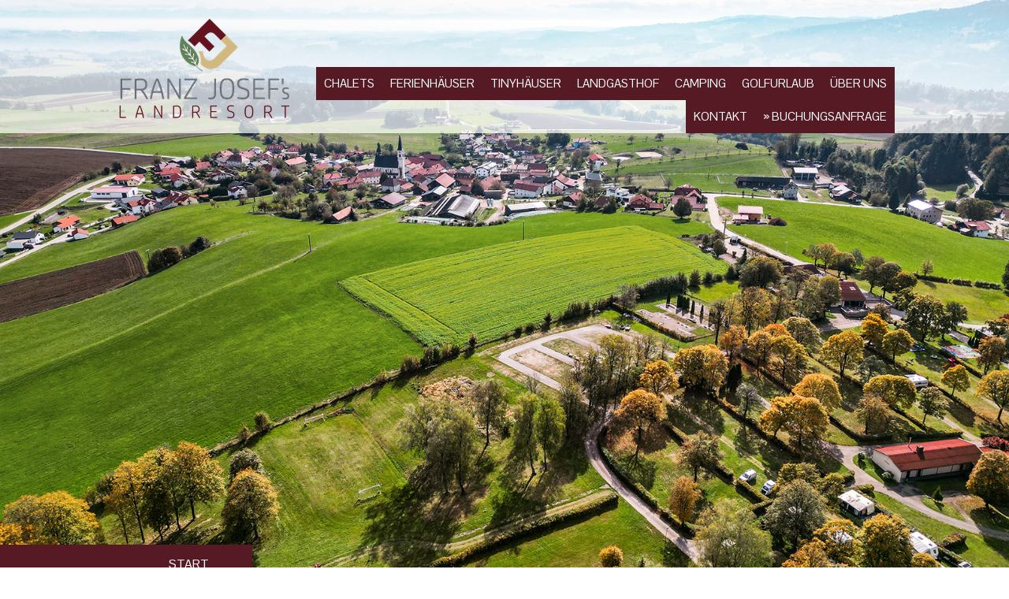

--- FILE ---
content_type: text/html; charset=UTF-8
request_url: https://www.franz-josefs.de/news/camping-news/
body_size: 13552
content:
<!DOCTYPE html>
<html lang="de-DE"><head>
    <meta charset="utf-8"/>
    <link rel="dns-prefetch preconnect" href="https://u.jimcdn.com/" crossorigin="anonymous"/>
<link rel="dns-prefetch preconnect" href="https://assets.jimstatic.com/" crossorigin="anonymous"/>
<link rel="dns-prefetch preconnect" href="https://image.jimcdn.com" crossorigin="anonymous"/>
<link rel="dns-prefetch preconnect" href="https://fonts.jimstatic.com" crossorigin="anonymous"/>
<meta name="viewport" content="width=device-width, initial-scale=1"/>
<meta http-equiv="X-UA-Compatible" content="IE=edge"/>
<meta name="description" content="Was tut sich auf unserem Camingplatz?"/>
<meta name="robots" content="index, follow, archive"/>
<meta property="st:section" content="Was tut sich auf unserem Camingplatz?"/>
<meta name="generator" content="Jimdo Creator"/>
<meta name="twitter:title" content="Camping-News"/>
<meta name="twitter:description" content="Was tut sich auf unserem Camingplatz?"/>
<meta name="twitter:card" content="summary_large_image"/>
<meta property="og:url" content="https://www.franz-josefs.de/news/camping-news/"/>
<meta property="og:title" content="Camping-News"/>
<meta property="og:description" content="Was tut sich auf unserem Camingplatz?"/>
<meta property="og:type" content="website"/>
<meta property="og:locale" content="de_DE"/>
<meta property="og:site_name" content="Franz-Josef's Landresort"/>
<meta name="twitter:image" content="https://image.jimcdn.com/app/cms/image/transf/dimension=4000x3000:format=jpg/path/s0fc9b29c51b17738/image/ie6760f57c2e1516d/version/1651422036/we-are-open.jpg"/>
<meta property="og:image" content="https://image.jimcdn.com/app/cms/image/transf/dimension=4000x3000:format=jpg/path/s0fc9b29c51b17738/image/ie6760f57c2e1516d/version/1651422036/we-are-open.jpg"/>
<meta property="og:image:width" content="2000"/>
<meta property="og:image:height" content="1334"/>
<meta property="og:image:secure_url" content="https://image.jimcdn.com/app/cms/image/transf/dimension=4000x3000:format=jpg/path/s0fc9b29c51b17738/image/ie6760f57c2e1516d/version/1651422036/we-are-open.jpg"/><title>Camping-News - Franz-Josef's Landresort</title>
<link rel="shortcut icon" href="https://u.jimcdn.com/cms/o/s0fc9b29c51b17738/img/favicon.ico?t=1623691398"/>
    <link rel="alternate" type="application/rss+xml" title="Blog" href="https://www.franz-josefs.de/rss/blog"/>    
<link rel="canonical" href="https://www.franz-josefs.de/news/camping-news/"/>

        <script src="https://assets.jimstatic.com/ckies.js.7c38a5f4f8d944ade39b.js"></script>

        <script src="https://assets.jimstatic.com/cookieControl.js.b05bf5f4339fa83b8e79.js"></script>
    <script>window.CookieControlSet.setToNormal();</script>

    <style>html,body{margin:0}.hidden{display:none}.n{padding:5px}#cc-website-title a {text-decoration: none}.cc-m-image-align-1{text-align:left}.cc-m-image-align-2{text-align:right}.cc-m-image-align-3{text-align:center}</style>

        <link href="https://u.jimcdn.com/cms/o/s0fc9b29c51b17738/layout/dm_08b860e4c1df39893f7e18a4179f6a52/css/layout.css?t=1743164885" rel="stylesheet" type="text/css" id="jimdo_layout_css"/>
<script>     /* <![CDATA[ */     /*!  loadCss [c]2014 @scottjehl, Filament Group, Inc.  Licensed MIT */     window.loadCSS = window.loadCss = function(e,n,t){var r,l=window.document,a=l.createElement("link");if(n)r=n;else{var i=(l.body||l.getElementsByTagName("head")[0]).childNodes;r=i[i.length-1]}var o=l.styleSheets;a.rel="stylesheet",a.href=e,a.media="only x",r.parentNode.insertBefore(a,n?r:r.nextSibling);var d=function(e){for(var n=a.href,t=o.length;t--;)if(o[t].href===n)return e.call(a);setTimeout(function(){d(e)})};return a.onloadcssdefined=d,d(function(){a.media=t||"all"}),a};     window.onloadCSS = function(n,o){n.onload=function(){n.onload=null,o&&o.call(n)},"isApplicationInstalled"in navigator&&"onloadcssdefined"in n&&n.onloadcssdefined(o)}     /* ]]> */ </script>     <script>
// <![CDATA[
onloadCSS(loadCss('https://assets.jimstatic.com/web.css.94de3f8b8fc5f64b610bc35fcd864f2a.css') , function() {
    this.id = 'jimdo_web_css';
});
// ]]>
</script>
<link href="https://assets.jimstatic.com/web.css.94de3f8b8fc5f64b610bc35fcd864f2a.css" rel="preload" as="style"/>
<noscript>
<link href="https://assets.jimstatic.com/web.css.94de3f8b8fc5f64b610bc35fcd864f2a.css" rel="stylesheet"/>
</noscript>
    <script>
    //<![CDATA[
        var jimdoData = {"isTestserver":false,"isLcJimdoCom":false,"isJimdoHelpCenter":false,"isProtectedPage":false,"cstok":"","cacheJsKey":"eb4c932991e4eaf741d3c68fe0b16534c237a641","cacheCssKey":"eb4c932991e4eaf741d3c68fe0b16534c237a641","cdnUrl":"https:\/\/assets.jimstatic.com\/","minUrl":"https:\/\/assets.jimstatic.com\/app\/cdn\/min\/file\/","authUrl":"https:\/\/a.jimdo.com\/","webPath":"https:\/\/www.franz-josefs.de\/","appUrl":"https:\/\/a.jimdo.com\/","cmsLanguage":"de_DE","isFreePackage":false,"mobile":false,"isDevkitTemplateUsed":true,"isTemplateResponsive":true,"websiteId":"s0fc9b29c51b17738","pageId":2850233622,"packageId":2,"shop":{"deliveryTimeTexts":{"1":"1 - 3 Tage Lieferzeit","2":"3 - 5 Tage Lieferzeit","3":"5 - 8 Tage Lieferzeit"},"checkoutButtonText":"Zur Kasse","isReady":false,"currencyFormat":{"pattern":"#,##0.00 \u00a4","convertedPattern":"#,##0.00 $","symbols":{"GROUPING_SEPARATOR":".","DECIMAL_SEPARATOR":",","CURRENCY_SYMBOL":"\u20ac"}},"currencyLocale":"de_DE"},"tr":{"gmap":{"searchNotFound":"Die angegebene Adresse konnte nicht gefunden werden.","routeNotFound":"Die Anfahrtsroute konnte nicht berechnet werden. M\u00f6gliche Gr\u00fcnde: Die Startadresse ist zu ungenau oder zu weit von der Zieladresse entfernt."},"shop":{"checkoutSubmit":{"next":"N\u00e4chster Schritt","wait":"Bitte warten"},"paypalError":"Da ist leider etwas schiefgelaufen. Bitte versuche es erneut!","cartBar":"Zum Warenkorb","maintenance":"Dieser Shop ist vor\u00fcbergehend leider nicht erreichbar. Bitte probieren Sie es sp\u00e4ter noch einmal.","addToCartOverlay":{"productInsertedText":"Der Artikel wurde dem Warenkorb hinzugef\u00fcgt.","continueShoppingText":"Weiter einkaufen","reloadPageText":"neu laden"},"notReadyText":"Dieser Shop ist noch nicht vollst\u00e4ndig eingerichtet.","numLeftText":"Mehr als {:num} Exemplare dieses Artikels sind z.Z. leider nicht verf\u00fcgbar.","oneLeftText":"Es ist leider nur noch ein Exemplar dieses Artikels verf\u00fcgbar."},"common":{"timeout":"Es ist ein Fehler aufgetreten. Die von dir ausgew\u00e4hlte Aktion wurde abgebrochen. Bitte versuche es in ein paar Minuten erneut."},"form":{"badRequest":"Es ist ein Fehler aufgetreten: Die Eingaben konnten leider nicht \u00fcbermittelt werden. Bitte versuche es sp\u00e4ter noch einmal!"}},"jQuery":"jimdoGen002","isJimdoMobileApp":false,"bgConfig":{"id":179920422,"type":"slideshow","options":{"fixed":true,"speed":1},"images":[{"id":10628917722,"url":"https:\/\/image.jimcdn.com\/app\/cms\/image\/transf\/none\/path\/s0fc9b29c51b17738\/backgroundarea\/i5090d068a7d4645d\/version\/1730910642\/image.jpg","altText":"","focalPointX":47.95901048629679053192376159131526947021484375,"focalPointY":39.428569248744423703101347200572490692138671875},{"id":10628917822,"url":"https:\/\/image.jimcdn.com\/app\/cms\/image\/transf\/none\/path\/s0fc9b29c51b17738\/backgroundarea\/iea2164daaa81203f\/version\/1730910430\/image.jpg","altText":""},{"id":10628917922,"url":"https:\/\/image.jimcdn.com\/app\/cms\/image\/transf\/none\/path\/s0fc9b29c51b17738\/backgroundarea\/i0512e5830655e1b7\/version\/1730910430\/image.jpg","altText":""},{"id":10628918022,"url":"https:\/\/image.jimcdn.com\/app\/cms\/image\/transf\/none\/path\/s0fc9b29c51b17738\/backgroundarea\/i7772ccf1161cabf2\/version\/1730910430\/image.jpg","altText":""},{"id":10628918122,"url":"https:\/\/image.jimcdn.com\/app\/cms\/image\/transf\/none\/path\/s0fc9b29c51b17738\/backgroundarea\/ife36aa23c0aaa2ac\/version\/1730910432\/image.jpg","altText":"","focalPointX":55.4456415023395692287522251717746257781982421875,"focalPointY":37.9999978201729931015506736002862453460693359375},{"id":10628918222,"url":"https:\/\/image.jimcdn.com\/app\/cms\/image\/transf\/none\/path\/s0fc9b29c51b17738\/backgroundarea\/i1a2c3033f2dd04da\/version\/1730910606\/image.jpg","altText":"","focalPointX":46.683349609375,"focalPointY":99.2920326975594633722721482627093791961669921875}]},"bgFullscreen":true,"responsiveBreakpointLandscape":767,"responsiveBreakpointPortrait":480,"copyableHeadlineLinks":false,"tocGeneration":false,"googlemapsConsoleKey":false,"loggingForAnalytics":false,"loggingForPredefinedPages":false,"isFacebookPixelIdEnabled":false,"userAccountId":"612a07e3-d29a-49ef-bc74-0bd166f57726"};
    // ]]>
</script>

     <script> (function(window) { 'use strict'; var regBuff = window.__regModuleBuffer = []; var regModuleBuffer = function() { var args = [].slice.call(arguments); regBuff.push(args); }; if (!window.regModule) { window.regModule = regModuleBuffer; } })(window); </script>
    <script src="https://assets.jimstatic.com/web.js.58bdb3da3da85b5697c0.js" async="true"></script>
    <script src="https://assets.jimstatic.com/at.js.62588d64be2115a866ce.js"></script>

<style type="text/css">
/*<![CDATA[*/
/* copyright by jimjim.de / jimdo-handbuch.de */
/* ROME 5 */
/* all size rules */
.j-website-title-content, .jtpl-navigation a:link, .jtpl-navigation a:visited {letter-spacing: 0.0em !important;}
.jtpl-mobile-navigation a:link, .jtpl-mobile-navigation a:visited, .jtpl-navigation a:link, .jtpl-navigation a:visited {letter-spacing: 0.0em !important;}
/* big screen + ipad pro landscape */
@media only screen and (min-width: 1281px)
{
.jtpl-sidebar {padding: 10px 20px!important;}
.jtpl-breadcrumb,.jtpl-content, .jtpl-footer__inner, .jtpl-header__inner, .jtpl-sidebar__inner {max-width: 1280px!important;}
.jqbga-slider--image, .jqbga-web--image {margin-top: 0px!important;}
.jtpl-cart .j-cart {top: 40px!important;}
.jtpl-navigation {padding-right: 0px!important;}
}
/* laptops + small screens */
@media only screen and (max-width: 1280px)
{
.jtpl-cart .j-cart {top: 40px!important;}
}
/* small tablets */
@media only screen and (max-width: 1024px)
{
.j-module .j-website-title-content, .j-module h1, .j-static-page .j-website-title-content {font-size: 0.9em !important;}
.j-module h1 {font-size: 1.5em!important;}
.j-module h2, .j-module h3 {font-size: 1.1em!important;}
.sidebar-options .j-module h1 {font-size: 1.5em!important;}
.sidebar-options .j-module h2, .sidebar-options .j-module h3 {font-size: 1.1em!important;}
.jtpl-cart .j-cart {top: 40px!important;}
.jtpl-logo {padding: 10px 10px 10px 10px!important;}
}
/* mobiles */
@media only screen and (max-width: 767px)
{
.j-module .j-website-title-content, .j-module h1, .j-static-page .j-website-title-content {font-size: 0.9em !important;}
.j-module h1 {font-size: 1.5em!important;}
.j-module h2, .j-module h3 {font-size: 1.1em!important;}
.sidebar-options .j-module h1 {font-size: 1.5em!important;}
.sidebar-options .j-module h2, .sidebar-options .j-module h3 {font-size: 1.1em!important;}
}
/*]]>*/
</style>


<style type="text/css">
/*<![CDATA[*/
/* copyright by jimjim.de / jimdo-handbuch.de */
/* ROME 5.3 */
/* mobiles */
@media only screen and (max-width: 767px)
{
.cc-indexpage .jtpl-header--image {height: 445px!important;}
}
/*]]>*/
</style>


<style type="text/css">
/*<![CDATA[*/
/* copyright by jimjim.de / jimdo-handbuch.de */
.cc-m-all.cc-m-spacing .cc-m-spacer {background-color: gray;
background-image: repeating-linear-gradient(45deg, transparent, transparent 35px, rgba(255,255,255,.5) 35px, rgba(255,255,255,.5) 70px);}
/*]]>*/
</style>


<style type="text/css">
/*<![CDATA[*/
/* copyright by jimjim.de / jimdo-handbuch.de */
div.cc-m-all.cc-m-htmlcode div.cc-m-all-content {overflow: hidden !important; background-color: #0098db!important;
background-image: repeating-linear-gradient(45deg, transparent, transparent 35px, rgba(255,255,255,.5) 35px, rgba(255,255,255,.5) 70px);}
/*]]>*/
</style>


<style type="text/css">
/*<![CDATA[*/
/* Onlinerservierung*/

.Onlinebuchungbutton a {
 
z-index: 300000000000000;
height: 15px;
overflow: hidden;
position: fixed!important;
top: calc(100vh - 700px);
font-weight: bold;
color: #561a24!important;
bottom: 10px;
right: 0px;    
background: #d1b882;
display: block; 
margin-left: calc(50vw - 340px / 2);
margin-right: auto;
margin-bottom: 15px;
padding: 20px;
max-width: 320px;
font-size: 20.5px;
text-align: center;
line-height: 18px;
border-radius: 0px;
box-shadow: 0px 1px 1px 0px rgba(0, 0, 0, 0.4);
text-decoration: none!important;
text-underline: none!important;
transition-property: background-color;
transition-duration: 0.5s; }
   
.Onlinebuchungbutton a:hover {
 
color: #d1b882!important;
background-color: #561a24;
-webkit-transition: all 0.5s;
-moz-transition: all 0.5s;
-o-transition: all 0.5s;
transition: all 0.5s;

}

</script>
/*]]>*/
</style>

    
</head>

<body class="body cc-page j-m-gallery-styles j-m-video-styles j-m-hr-styles j-m-header-styles j-m-text-styles j-m-emotionheader-styles j-m-htmlCode-styles j-m-rss-styles j-m-form-styles j-m-table-styles j-m-textWithImage-styles j-m-downloadDocument-styles j-m-imageSubtitle-styles j-m-flickr-styles j-m-googlemaps-styles j-m-blogSelection-styles j-m-comment-styles-disabled j-m-jimdo-styles j-m-profile-styles j-m-guestbook-styles j-m-promotion-styles j-m-twitter-styles j-m-hgrid-styles j-m-shoppingcart-styles j-m-catalog-styles j-m-product-styles-disabled j-m-facebook-styles j-m-sharebuttons-styles j-m-formnew-styles j-m-callToAction-styles j-m-turbo-styles j-m-spacing-styles j-m-googleplus-styles j-m-dummy-styles j-m-search-styles j-m-booking-styles j-m-socialprofiles-styles j-footer-styles cc-pagemode-default cc-content-parent" id="page-2850233622">

<div id="cc-inner" class="cc-content-parent">

<input type="checkbox" id="jtpl-mobile-navigation__checkbox" class="jtpl-mobile-navigation__checkbox"/><!-- _main.sass --><div class="jtpl-main cc-content-parent">

  <!-- _background-area.sass -->
  <div class="jtpl-background-area" background-area="fullscreen"></div>
  <!-- END _background-area.sass -->

  <!-- _top-bar.sass -->
  <div class="jtpl-top-bar navigation-colors">
    <!-- _navigation.sass -->
    <label for="jtpl-mobile-navigation__checkbox" class="jtpl-mobile-navigation__label navigation-colors--transparency">
      <span class="jtpl-mobile-navigation__borders navigation-colors__menu-icon"></span>
    </label>
    <!-- END _navigation.sass -->

  </div>
  <!-- END _top-bar.sass -->


  <!-- _mobile-navigation.sass -->
  <nav class="jtpl-mobile-navigation navigation-colors navigation-colors--transparency"><div data-container="navigation"><div class="j-nav-variant-nested"><ul class="cc-nav-level-0 j-nav-level-0"><li id="cc-nav-view-2830464722" class="jmd-nav__list-item-0"><a href="/chalets/" data-link-title="Chalets">Chalets</a></li><li id="cc-nav-view-2876707022" class="jmd-nav__list-item-0"><a href="/ferienhäuser/" data-link-title="Ferienhäuser">Ferienhäuser</a></li><li id="cc-nav-view-2831125022" class="jmd-nav__list-item-0"><a href="/tinyhaus/" data-link-title="Tinyhäuser">Tinyhäuser</a></li><li id="cc-nav-view-2876722022" class="jmd-nav__list-item-0"><a href="http://www.landgasthof-lang.de/" data-link-title="Landgasthof" target="_blank" rel="nofollow">Landgasthof</a></li><li id="cc-nav-view-2831138622" class="jmd-nav__list-item-0"><a href="/camping/" data-link-title="Camping">Camping</a></li><li id="cc-nav-view-2878529222" class="jmd-nav__list-item-0"><a href="/golfurlaub/" data-link-title="Golfurlaub">Golfurlaub</a></li><li id="cc-nav-view-2831360822" class="jmd-nav__list-item-0"><a href="/über-uns/" data-link-title="Über uns">Über uns</a></li><li id="cc-nav-view-2830464822" class="jmd-nav__list-item-0"><a href="/kontakt/" data-link-title="Kontakt">Kontakt</a></li><li id="cc-nav-view-2849297422" class="jmd-nav__list-item-0"><a href="/buchungsanfrage/" data-link-title="» Buchungsanfrage">» Buchungsanfrage</a></li></ul></div></div>
  </nav><!-- END _mobile-navigation.sass --><!-- _header.sass --><header class="jtpl-header navigation-colors"><div class="jtpl-header__inner alignment-options navigation-vertical-alignment">
      <div class="jtpl-logo">
        <div id="cc-website-logo" class="cc-single-module-element"><div id="cc-m-16027457622" class="j-module n j-imageSubtitle"><div class="cc-m-image-container"><figure class="cc-imagewrapper cc-m-image-align-1">
<a href="https://www.franz-josefs.de/" target="_self"><img srcset="https://image.jimcdn.com/app/cms/image/transf/dimension=218x10000:format=png/path/s0fc9b29c51b17738/image/i215f41d4cea036da/version/1741967042/image.png 218w, https://image.jimcdn.com/app/cms/image/transf/dimension=320x10000:format=png/path/s0fc9b29c51b17738/image/i215f41d4cea036da/version/1741967042/image.png 320w, https://image.jimcdn.com/app/cms/image/transf/dimension=436x10000:format=png/path/s0fc9b29c51b17738/image/i215f41d4cea036da/version/1741967042/image.png 436w" sizes="(min-width: 218px) 218px, 100vw" id="cc-m-imagesubtitle-image-16027457622" src="https://image.jimcdn.com/app/cms/image/transf/dimension=218x10000:format=png/path/s0fc9b29c51b17738/image/i215f41d4cea036da/version/1741967042/image.png" alt="Franz-Josef's Landresort" class="" data-src-width="739" data-src-height="471" data-src="https://image.jimcdn.com/app/cms/image/transf/dimension=218x10000:format=png/path/s0fc9b29c51b17738/image/i215f41d4cea036da/version/1741967042/image.png" data-image-id="10097926422"/></a>    

</figure>
</div>
<div class="cc-clear"></div>
<script id="cc-m-reg-16027457622">// <![CDATA[

    window.regModule("module_imageSubtitle", {"data":{"imageExists":true,"hyperlink":"","hyperlink_target":"_blank","hyperlinkAsString":"","pinterest":"0","id":16027457622,"widthEqualsContent":"0","resizeWidth":"218","resizeHeight":139},"id":16027457622});
// ]]>
</script></div></div>
      </div>

      <!-- _navigation.sass -->
      <nav class="jtpl-navigation"><div class="jtpl-navigation__inner navigation-alignment" data-dropdown="true" data-main="true">
          <div data-container="navigation"><div class="j-nav-variant-nested"><ul class="cc-nav-level-0 j-nav-level-0"><li id="cc-nav-view-2830464722" class="jmd-nav__list-item-0"><a href="/chalets/" data-link-title="Chalets">Chalets</a></li><li id="cc-nav-view-2876707022" class="jmd-nav__list-item-0"><a href="/ferienhäuser/" data-link-title="Ferienhäuser">Ferienhäuser</a></li><li id="cc-nav-view-2831125022" class="jmd-nav__list-item-0"><a href="/tinyhaus/" data-link-title="Tinyhäuser">Tinyhäuser</a></li><li id="cc-nav-view-2876722022" class="jmd-nav__list-item-0"><a href="http://www.landgasthof-lang.de/" data-link-title="Landgasthof" target="_blank" rel="nofollow">Landgasthof</a></li><li id="cc-nav-view-2831138622" class="jmd-nav__list-item-0"><a href="/camping/" data-link-title="Camping">Camping</a></li><li id="cc-nav-view-2878529222" class="jmd-nav__list-item-0"><a href="/golfurlaub/" data-link-title="Golfurlaub">Golfurlaub</a></li><li id="cc-nav-view-2831360822" class="jmd-nav__list-item-0"><a href="/über-uns/" data-link-title="Über uns">Über uns</a></li><li id="cc-nav-view-2830464822" class="jmd-nav__list-item-0"><a href="/kontakt/" data-link-title="Kontakt">Kontakt</a></li><li id="cc-nav-view-2849297422" class="jmd-nav__list-item-0"><a href="/buchungsanfrage/" data-link-title="» Buchungsanfrage">» Buchungsanfrage</a></li></ul></div></div>
        </div>
      </nav><!-- END _navigation.sass -->
</div>
  </header><div class="jtpl-header--image" background-area="stripe" background-area-default=""></div>

  <!-- END _header.sass -->

  <!-- _section-main.sass -->
  <div class="jtpl-section-main content-options-box cc-content-parent">

    <!-- _breadcrumb.sass -->
    <div class="jtpl-breadcrumb alignment-options">
      <div class="jtpl-breadcrumb__inner flex-background-options">
        <div class="jtpl-breadcrumb__title-navigation-gutter">
          <!-- _section-main.sass -->
          <div class="jtpl-title">
            <div id="cc-website-title" class="cc-single-module-element"><div id="cc-m-16027457522" class="j-module n j-header"><a href="https://www.franz-josefs.de/"><span class="cc-within-single-module-element j-website-title-content" id="cc-m-header-16027457522">Start</span></a></div></div>
          </div>
          <!-- END _section-main.sass -->
          <div class="jtpl-breadcrumb__navigation breadcrumb-options">
            <div data-container="navigation"><div class="j-nav-variant-breadcrumb"><ol/></div></div>
          </div>
        </div>
      </div>
    </div>
    <!-- END _breadcrumb.sass -->

    <div class="jtpl-content alignment-options content-options-inner cc-content-parent">
      <div id="content_area" data-container="content"><div class="j-blog n clearover j-blogarticle"><div id="cc-matrix-"><div id="cc-m-1" class="j-module n j-text "><h1>Camping-News</h1></div><div id="cc-m-1" class="j-module n j-spacing ">
    <div class="cc-m-spacer" style="height: 40px;">
    
</div>

</div></div><div id="cc-matrix-"><div id="cc-m-1" class="j-module n j-hgrid ">    <div class="cc-m-hgrid-column" style="width: 39%;">
        <div id="cc-matrix-1"><div id="cc-m-1" class="j-module n j-imageSubtitle "><figure class="cc-imagewrapper cc-m-image-align-1 cc-m-width-maxed">
<a href="https://www.franz-josefs.de/2022/05/01/we-are-open/"><img srcset="https://image.jimcdn.com/app/cms/image/transf/none/path/s0fc9b29c51b17738/image/ie6760f57c2e1516d/version/1651422036/we-are-open.jpg w, https://image.jimcdn.com/app/cms/image/transf/dimension=4000x3000:format=jpg/path/s0fc9b29c51b17738/image/ie6760f57c2e1516d/version/1651422036/we-are-open.jpg 0w" sizes="(min-width: px) px, 100vw" id="cc-m-imagesubtitle-image-1" src="https://image.jimcdn.com/app/cms/image/transf/none/path/s0fc9b29c51b17738/image/ie6760f57c2e1516d/version/1651422036/we-are-open.jpg" alt="We are open!" class="" data-src-width="2000" data-src-height="1334" data-src="https://image.jimcdn.com/app/cms/image/transf/none/path/s0fc9b29c51b17738/image/ie6760f57c2e1516d/version/1651422036/we-are-open.jpg" data-image-id="10275364522"/></a>    

</figure>

<div class="cc-clear"></div>
<script id="cc-m-reg-1">// <![CDATA[

    window.regModule("module_imageSubtitle", {"data":{"imageExists":true,"hyperlink":"https:\/\/www.franz-josefs.de\/2022\/05\/01\/we-are-open\/","hyperlink_target":"","hyperlinkAsString":"https:\/\/www.franz-josefs.de\/2022\/05\/01\/we-are-open\/","pinterest":"0","id":1,"widthEqualsContent":"1","resizeWidth":2000,"resizeHeight":1334},"id":1});
// ]]>
</script></div></div>    </div>
            <div class="cc-m-hgrid-separator" data-display="cms-only"><div></div></div>
        <div class="cc-m-hgrid-column last" style="width: 59%;">
        <div id="cc-matrix-2"><div id="cc-m-1" class="j-module n j-text "><a class="j-blog-page--tag" href="https://www.franz-josefs.de/news/camping-news/">Camping-News</a> · 21. April 2022</div><div id="cc-m-1" class="j-module n j-text "><div class="j-blog"><div class="j-blog-meta" style="padding-left: 0; padding-right: 0"><a href="https://www.franz-josefs.de/2022/05/01/we-are-open/" title="We are open!"><h2 class="j-blog-headline j-blog-post--headline">We are open!</h2></a></div></div></div><div id="cc-m-1" class="j-module n j-text ">Unser Campingbetrieb hat gestartet ! Wieso Campingurlaub am Franz Josef’s Landresort buchen? Sehr grosszügige Stellplätze (80-120m²) Abgeschiedenheit in der Natur und weg vom Massentourismus Was gibt es dieses Jahr Neues bei uns? Komplett neues Bistro Riesige Sonnenterrasse mit herrlichem Ausblick Sanitäranlagen, die aussen neu renoviert wurden Reserviere jetzt deinen Stellplatz: Per Telefon: +49 160 8248221 (Franz Bauer) oder direkt über uns Formular: » Jetzt buchen</div><div id="cc-m-1" class="j-module n j-text "><p style="text-align: left;"><a href="https://www.franz-josefs.de/2022/05/01/we-are-open/" title="We are open!">Mehr lesen...</a></p></div><div id="cc-m-1" class="j-module n j-spacing ">
    <div class="cc-m-spacer" style="height: 10px;">
    
</div>

</div></div>    </div>
    
<div class="cc-m-hgrid-overlay" data-display="cms-only"></div>

<br class="cc-clear"/>

</div><div id="cc-m-1" class="j-module n j-spacing ">
    <div class="cc-m-spacer" style="height: 40px;">
    
</div>

</div></div></div></div>
    </div>
    <!-- END _section-main.sass -->

  </div>

  <!-- _section-aside.sass -->
  <div class="jtpl-section-aside">

    <aside class="jtpl-sidebar sidebar-options"><div class="jtpl-sidebar__inner alignment-options">
        <div data-container="sidebar"><div id="cc-matrix-4674777022"><div id="cc-m-16030248622" class="j-module n j-spacing ">
    <div class="cc-m-spacer" style="height: 15px;">
    
</div>

</div><div id="cc-m-16030236422" class="j-module n j-hgrid ">    <div class="cc-m-hgrid-column" style="width: 30.79%;">
        <div id="cc-matrix-4675636322"><div id="cc-m-16823351722" class="j-module n j-htmlCode "></div></div>    </div>
            <div class="cc-m-hgrid-separator" data-display="cms-only"><div></div></div>
        <div class="cc-m-hgrid-column" style="width: 10.04%;">
        <div id="cc-matrix-4675636022"><div id="cc-m-16030236522" class="j-module n j-imageSubtitle "><figure class="cc-imagewrapper cc-m-image-align-2">
<a href="https://www.facebook.com/landresort.de" target="_blank"><img srcset="https://image.jimcdn.com/app/cms/image/transf/dimension=33x10000:format=png/path/s0fc9b29c51b17738/image/i4fefb7cf6323a7d7/version/1651853154/image.png 33w, https://image.jimcdn.com/app/cms/image/transf/dimension=66x10000:format=png/path/s0fc9b29c51b17738/image/i4fefb7cf6323a7d7/version/1651853154/image.png 66w" sizes="(min-width: 33px) 33px, 100vw" id="cc-m-imagesubtitle-image-16030236522" src="https://image.jimcdn.com/app/cms/image/transf/dimension=33x10000:format=png/path/s0fc9b29c51b17738/image/i4fefb7cf6323a7d7/version/1651853154/image.png" alt="" class="" data-src-width="405" data-src-height="406" data-src="https://image.jimcdn.com/app/cms/image/transf/dimension=33x10000:format=png/path/s0fc9b29c51b17738/image/i4fefb7cf6323a7d7/version/1651853154/image.png" data-image-id="10099356222"/></a>    

</figure>

<div class="cc-clear"></div>
<script id="cc-m-reg-16030236522">// <![CDATA[

    window.regModule("module_imageSubtitle", {"data":{"imageExists":true,"hyperlink":"https:\/\/www.facebook.com\/landresort.de","hyperlink_target":"_blank","hyperlinkAsString":"https:\/\/www.facebook.com\/landresort.de","pinterest":"0","id":16030236522,"widthEqualsContent":"0","resizeWidth":"33","resizeHeight":34},"id":16030236522});
// ]]>
</script></div></div>    </div>
            <div class="cc-m-hgrid-separator" data-display="cms-only"><div></div></div>
        <div class="cc-m-hgrid-column" style="width: 10.82%;">
        <div id="cc-matrix-4675636222"><div id="cc-m-16030236822" class="j-module n j-imageSubtitle "><figure class="cc-imagewrapper cc-m-image-align-3">
<a href="https://portal.gastfreund.net/franz-josefs-landresort/417646" target="_blank"><img srcset="https://image.jimcdn.com/app/cms/image/transf/dimension=33x10000:format=png/path/s0fc9b29c51b17738/image/i5292ec8c4fd82494/version/1651853175/image.png 33w, https://image.jimcdn.com/app/cms/image/transf/dimension=66x10000:format=png/path/s0fc9b29c51b17738/image/i5292ec8c4fd82494/version/1651853175/image.png 66w" sizes="(min-width: 33px) 33px, 100vw" id="cc-m-imagesubtitle-image-16030236822" src="https://image.jimcdn.com/app/cms/image/transf/dimension=33x10000:format=png/path/s0fc9b29c51b17738/image/i5292ec8c4fd82494/version/1651853175/image.png" alt="" class="" data-src-width="405" data-src-height="406" data-src="https://image.jimcdn.com/app/cms/image/transf/dimension=33x10000:format=png/path/s0fc9b29c51b17738/image/i5292ec8c4fd82494/version/1651853175/image.png" data-image-id="10099356322"/></a>    

</figure>

<div class="cc-clear"></div>
<script id="cc-m-reg-16030236822">// <![CDATA[

    window.regModule("module_imageSubtitle", {"data":{"imageExists":true,"hyperlink":"https:\/\/portal.gastfreund.net\/franz-josefs-landresort\/417646","hyperlink_target":"_blank","hyperlinkAsString":"https:\/\/portal.gastfreund.net\/franz-josefs-landresort\/417646","pinterest":"0","id":16030236822,"widthEqualsContent":"0","resizeWidth":"33","resizeHeight":34},"id":16030236822});
// ]]>
</script></div></div>    </div>
            <div class="cc-m-hgrid-separator" data-display="cms-only"><div></div></div>
        <div class="cc-m-hgrid-column" style="width: 10.04%;">
        <div id="cc-matrix-4675636422"><div id="cc-m-16030237022" class="j-module n j-imageSubtitle "><figure class="cc-imagewrapper cc-m-image-align-1">
<a href="https://www.instagram.com/franz_josefs_landresort/" target="_blank"><img srcset="https://image.jimcdn.com/app/cms/image/transf/dimension=33x10000:format=png/path/s0fc9b29c51b17738/image/i93a1fd7ff3dd623c/version/1651853190/image.png 33w, https://image.jimcdn.com/app/cms/image/transf/dimension=66x10000:format=png/path/s0fc9b29c51b17738/image/i93a1fd7ff3dd623c/version/1651853190/image.png 66w" sizes="(min-width: 33px) 33px, 100vw" id="cc-m-imagesubtitle-image-16030237022" src="https://image.jimcdn.com/app/cms/image/transf/dimension=33x10000:format=png/path/s0fc9b29c51b17738/image/i93a1fd7ff3dd623c/version/1651853190/image.png" alt="" class="" data-src-width="405" data-src-height="406" data-src="https://image.jimcdn.com/app/cms/image/transf/dimension=33x10000:format=png/path/s0fc9b29c51b17738/image/i93a1fd7ff3dd623c/version/1651853190/image.png" data-image-id="10099356422"/></a>    

</figure>

<div class="cc-clear"></div>
<script id="cc-m-reg-16030237022">// <![CDATA[

    window.regModule("module_imageSubtitle", {"data":{"imageExists":true,"hyperlink":"https:\/\/www.instagram.com\/franz_josefs_landresort\/","hyperlink_target":"_blank","hyperlinkAsString":"https:\/\/www.instagram.com\/franz_josefs_landresort\/","pinterest":"0","id":16030237022,"widthEqualsContent":"0","resizeWidth":"33","resizeHeight":34},"id":16030237022});
// ]]>
</script></div></div>    </div>
            <div class="cc-m-hgrid-separator" data-display="cms-only"><div></div></div>
        <div class="cc-m-hgrid-column" style="width: 18.26%;">
        <div id="cc-matrix-4675637622"></div>    </div>
            <div class="cc-m-hgrid-separator" data-display="cms-only"><div></div></div>
        <div class="cc-m-hgrid-column last" style="width: 10.01%;">
        <div id="cc-matrix-4675636122"></div>    </div>
    
<div class="cc-m-hgrid-overlay" data-display="cms-only"></div>

<br class="cc-clear"/>

</div><div id="cc-m-16030237122" class="j-module n j-spacing ">
    <div class="cc-m-spacer" style="height: 20px;">
    
</div>

</div><div id="cc-m-16027456322" class="j-module n j-imageSubtitle "><figure class="cc-imagewrapper cc-m-image-align-3">
<img srcset="https://image.jimcdn.com/app/cms/image/transf/dimension=300x10000:format=png/path/s0fc9b29c51b17738/image/i17681148f65120b6/version/1623695098/image.png 300w, https://image.jimcdn.com/app/cms/image/transf/dimension=320x10000:format=png/path/s0fc9b29c51b17738/image/i17681148f65120b6/version/1623695098/image.png 320w, https://image.jimcdn.com/app/cms/image/transf/dimension=600x10000:format=png/path/s0fc9b29c51b17738/image/i17681148f65120b6/version/1623695098/image.png 600w" sizes="(min-width: 300px) 300px, 100vw" id="cc-m-imagesubtitle-image-16027456322" src="https://image.jimcdn.com/app/cms/image/transf/dimension=300x10000:format=png/path/s0fc9b29c51b17738/image/i17681148f65120b6/version/1623695098/image.png" alt="" class="" data-src-width="3509" data-src-height="2025" data-src="https://image.jimcdn.com/app/cms/image/transf/dimension=300x10000:format=png/path/s0fc9b29c51b17738/image/i17681148f65120b6/version/1623695098/image.png" data-image-id="10097926322"/>    

</figure>

<div class="cc-clear"></div>
<script id="cc-m-reg-16027456322">// <![CDATA[

    window.regModule("module_imageSubtitle", {"data":{"imageExists":true,"hyperlink":"","hyperlink_target":"_blank","hyperlinkAsString":"","pinterest":"0","id":16027456322,"widthEqualsContent":"0","resizeWidth":"300","resizeHeight":174},"id":16027456322});
// ]]>
</script></div><div id="cc-m-16030248822" class="j-module n j-spacing ">
    <div class="cc-m-spacer" style="height: 10px;">
    
</div>

</div><div id="cc-m-16030161222" class="j-module n j-hr ">    <hr/>
</div><div id="cc-m-16027456422" class="j-module n j-spacing ">
    <div class="cc-m-spacer" style="height: 10px;">
    
</div>

</div><div id="cc-m-16027456522" class="j-module n j-hgrid ">    <div class="cc-m-hgrid-column" style="width: 21.06%;">
        <div id="cc-matrix-4674777322"><div id="cc-m-16027456722" class="j-module n j-text "><p style="text-align: center;">
    <strong><span style="font-size: 18px;">FRANZ JOSEF'S LANDRESORT</span></strong>
</p>

<p style="text-align: center;">
    <span style="font-size: 10px;">CHALETS  | </span> <span style="font-size: 10px;">FERIENHÄUSER</span><span style="font-size: 10px;">  | </span> <span style="font-size: 10px;">TINYHÄUSER  |</span> <span style="font-size: 10px;">CAMPING <br/></span>
</p>

<div dir="auto" style="text-align: center;">
    <span style="font-size: 16px;">Mitterweg 11</span>
</div>

<div dir="auto" style="text-align: center;">
    <span style="font-size: 16px;">94107 Untergriesbach</span>
</div>

<div dir="auto" style="text-align: center;">
</div>

<p style="text-align: center;">
    <strong>Rufen Sie uns an:</strong>
</p>

<p style="text-align: center;">
    <span class="d2edcug0 hpfvmrgz qv66sw1b c1et5uql lr9zc1uh a8c37x1j keod5gw0 nxhoafnm aigsh9s9 d3f4x2em fe6kdd0r mau55g9w c8b282yb iv3no6db jq4qci2q a3bd9o3v knj5qynh oo9gr5id hzawbc8m" dir="auto"><span class="d2edcug0 hpfvmrgz qv66sw1b c1et5uql lr9zc1uh jq4qci2q a3bd9o3v knj5qynh oo9gr5id hzawbc8m">+49 (0) 8593 - 28 77 824</span></span><span style="font-size: 8px;"><br/></span>
</p>

<p style="text-align: center;">
     
</p>

<p style="text-align: center;">
    <strong>oder schreiben Sie uns:</strong>
</p>

<p style="text-align: center;">
    <a href="mailto:info@franz-josefs.de" title="info@franz-josefs.de"><span class="d2edcug0 hpfvmrgz qv66sw1b c1et5uql lr9zc1uh a8c37x1j keod5gw0 nxhoafnm aigsh9s9 d3f4x2em fe6kdd0r mau55g9w c8b282yb iv3no6db jq4qci2q a3bd9o3v knj5qynh oo9gr5id hzawbc8m" dir="auto"><span class="d2edcug0 hpfvmrgz qv66sw1b c1et5uql lr9zc1uh jq4qci2q a3bd9o3v knj5qynh oo9gr5id hzawbc8m">info@franz-josefs.de</span></span></a>
</p></div></div>    </div>
            <div class="cc-m-hgrid-separator" data-display="cms-only"><div></div></div>
        <div class="cc-m-hgrid-column" style="width: 10.03%;">
        <div id="cc-matrix-4675624622"></div>    </div>
            <div class="cc-m-hgrid-separator" data-display="cms-only"><div></div></div>
        <div class="cc-m-hgrid-column" style="width: 14.1%;">
        <div id="cc-matrix-4674777422"><div id="cc-m-16027457022" class="j-module n j-text "><p style="text-align: center;">
    <a href="/chalets/" title="Chalets">CHALETS</a>
</p>

<p style="text-align: center;">
    <a href="/ferienhäuser/" title="Ferienhäuser">FERIENHÄUSER</a>
</p>

<p style="text-align: center;">
    <a href="/tinyhaus/" title="Tinys">TINYH</a>ÄUSER
</p>

<p style="text-align: center;">
    <a href="https://landgasthof-lang.de/" target="_blank" title="https://landgasthof-lang.de/">LANDGASTHOF</a>
</p>

<p style="text-align: center;">
    <a href="/camping/" title="Camping">CAMPING</a>
</p></div><div id="cc-m-16030194622" class="j-module n j-hr ">    <hr/>
</div><div id="cc-m-16030198322" class="j-module n j-text "><div dir="auto" style="text-align: center;">
    <a href="/kontakt/" title="Kontakt"><span style="font-size: 16px;">ÖFFNUNGSZEITEN</span></a>
</div>

<div dir="auto" style="text-align: center;">
    <a href="/kontakt/" title="Kontakt"><span style="font-size: 16px;">KONTAKT</span></a>
</div>

<p style="text-align: center;">
    <a href="/kontakt/" title="Kontakt"><span style="font-size: 16px;">ANFAHRT</span></a>
</p></div></div>    </div>
            <div class="cc-m-hgrid-separator" data-display="cms-only"><div></div></div>
        <div class="cc-m-hgrid-column" style="width: 13.86%;">
        <div id="cc-matrix-4674777522"><div id="cc-m-16030194822" class="j-module n j-text "><p style="text-align: center;">
    <span style="font-size: 16px;"><strong><a class="j-calltoaction-link j-calltoaction-link-style-1" data-action="button" href="/buchungsanfrage/" data-title="JETZT BUCHEN">ANFRAGE</a></strong></span>
</p>

<p style="text-align: center;">
     
</p>

<p style="text-align: center;">
    <a href="/über-uns/" title="Über uns" class="">ÜBER UNS</a>
</p>

<p style="text-align: center;">
    <a href="/aktivitäten/" title="Aktivitäten"><span style="font-size: 16px;">AKTIVITÄTEN</span></a>
</p></div><div id="cc-m-16030332922" class="j-module n j-hr ">    <hr/>
</div><div id="cc-m-16030195622" class="j-module n j-text "><p style="text-align: center;">
    <span style="font-size: 16px;"><span style="font-size: 16px;"><a href="/downloads-presse/" title="Downloads / Presse">DOWNLOADS / PRESSE</a></span></span>
</p>

<div dir="auto" style="text-align: center;">
    <a href="/login-bereich/" title="Login-Bereich"><span style="font-size: 16px;"><span style="font-size: 16px;">LOG IN</span></span></a>
</div></div></div>    </div>
            <div class="cc-m-hgrid-separator" data-display="cms-only"><div></div></div>
        <div class="cc-m-hgrid-column" style="width: 16.05%;">
        <div id="cc-matrix-4860802422"></div>    </div>
            <div class="cc-m-hgrid-separator" data-display="cms-only"><div></div></div>
        <div class="cc-m-hgrid-column last" style="width: 14.85%;">
        <div id="cc-matrix-4860787222"><div id="cc-m-16750851022" class="j-module n j-htmlCode "><a id="dz-rating-widget-6897" href="https://camping-bayern.info/campingplatz/franz-josefs-landresort?utm_source=rating-widget#Bewertungen" class="dzrw0" target="_blank" name="dz-rating-widget-6897">'Franz Josefs Landresort ' Bewertungen auf Campingleitsystem Bayern</a> 
<script src="https://camping-bayern.info/ratingswidget.js?id=6897" async="async"></script></div></div>    </div>
    
<div class="cc-m-hgrid-overlay" data-display="cms-only"></div>

<br class="cc-clear"/>

</div><div id="cc-m-16030198622" class="j-module n j-spacing ">
    <div class="cc-m-spacer" style="height: 10px;">
    
</div>

</div></div></div>
      </div>
    </aside><footer class="jtpl-footer footer-options"><div class="jtpl-footer__inner alignment-options">
        <div id="contentfooter" data-container="footer">

    
    <div class="j-meta-links">
        <a href="/impressum/">Impressum</a> | <a href="//www.franz-josefs.de/j/privacy">Datenschutz</a> | <a id="cookie-policy" href="javascript:window.CookieControl.showCookieSettings();">Cookie-Richtlinie</a><br/>© 2021-2025 | FRANZ JOSEF'S LANDRESORT    </div>

    <div class="j-admin-links">
            
    <span class="loggedout">
        <a rel="nofollow" id="login" href="/login">Anmelden</a>
    </span>

<span class="loggedin">
    <a rel="nofollow" id="logout" target="_top" href="https://cms.e.jimdo.com/app/cms/logout.php">
        Abmelden    </a>
    |
    <a rel="nofollow" id="edit" target="_top" href="https://a.jimdo.com/app/auth/signin/jumpcms/?page=2850233622">Bearbeiten</a>
</span>
        </div>

    
</div>

      </div>
    </footer><!-- END _section-aside.sass -->
</div>


  <!-- _cart.sass -->
  <div class="jtpl-cart">
    
  </div>
  <!-- END _cart.sass -->

</div>
<!-- END main.sass -->

</div>
    <ul class="cc-FloatingButtonBarContainer cc-FloatingButtonBarContainer-left hidden">

                    <!-- scroll to top button -->
            <li class="cc-FloatingButtonBarContainer-button-scroll">
                <a href="javascript:void(0);" title="Nach oben scrollen">
                    <span>Nach oben scrollen</span>
                </a>
            </li>
            <script>// <![CDATA[

    window.regModule("common_scrolltotop", []);
// ]]>
</script>    </ul>
    
<script type="text/javascript">
//<![CDATA[
if (window.CookieControl.isCookieAllowed("ga")) {
  
        (function() {
            var ga = document.createElement('script');
            ga.type = 'text/javascript';
            ga.async = true;
            ga.src = 'https://www.googletagmanager.com/gtag/js?id=G-0NH3DDDJ09';

            var s = document.getElementsByTagName('script')[0];
            s.parentNode.insertBefore(ga, s);
        })()
        <!-- Google tag (gtag.js) -->

 }
<!-- Google tag (gtag.js) -->




  window.dataLayer = window.dataLayer || [];
  function gtag(){dataLayer.push(arguments);}
  gtag('js', new Date());

  gtag('config', 'G-0NH3DDDJ09',{
    'anonymize_ip': true,
    'page_title': document.title,
    'page_path': location.pathname + location.search + location.hash
  });


//]]>
</script><script type="text/javascript">
//<![CDATA[
addAutomatedTracking('creator.website', track_anon);
//]]>
</script>
    
<div id="loginbox" class="hidden">

    <div id="loginbox-header">

    <a class="cc-close" title="Dieses Element zuklappen" href="#">zuklappen</a>

    <div class="c"></div>

</div>

<div id="loginbox-content">

        <div id="resendpw"></div>

        <div id="loginboxOuter"></div>
    </div>
</div>
<div id="loginbox-darklayer" class="hidden"></div>
<script>// <![CDATA[

    window.regModule("web_login", {"url":"https:\/\/www.franz-josefs.de\/","pageId":2850233622});
// ]]>
</script>


<div class="cc-individual-cookie-settings" id="cc-individual-cookie-settings" style="display: none" data-nosnippet="true">

</div>
<script>// <![CDATA[

    window.regModule("web_individualCookieSettings", {"categories":[{"type":"NECESSARY","name":"Unbedingt erforderlich","description":"Unbedingt erforderliche Cookies erm\u00f6glichen grundlegende Funktionen und sind f\u00fcr die einwandfreie Funktion der Website erforderlich. Daher kann man sie nicht deaktivieren. Diese Art von Cookies wird ausschlie\u00dflich von dem Betreiber der Website verwendet (First-Party-Cookie) und s\u00e4mtliche Informationen, die in den Cookies gespeichert sind, werden nur an diese Website gesendet.","required":true,"cookies":[{"key":"cookielaw","name":"cookielaw","description":"Cookielaw\n\nDieses Cookie zeigt das Cookie-Banner an und speichert die Cookie-Einstellungen des Besuchers.\n\nAnbieter:\nJimdo GmbH, Stresemannstrasse 375, 22761 Hamburg, Deutschland.\n\nCookie-Name: ckies_cookielaw\nCookie-Laufzeit: 1 Jahr\n\nDatenschutzerkl\u00e4rung:\nhttps:\/\/www.jimdo.com\/de\/info\/datenschutzerklaerung\/ ","required":true},{"key":"control-cookies-wildcard","name":"ckies_*","description":"Jimdo Control Cookies\n\nSteuerungs-Cookies zur Aktivierung der vom Website-Besucher ausgew\u00e4hlten Dienste\/Cookies und zur Speicherung der entsprechenden Cookie-Einstellungen. \n\nAnbieter:\nJimdo GmbH, Stresemannstra\u00dfe 375, 22761 Hamburg, Deutschland.\n\nCookie-Namen: ckies_*, ckies_postfinance, ckies_stripe, ckies_powr, ckies_google, ckies_cookielaw, ckies_ga, ckies_jimdo_analytics, ckies_fb_analytics, ckies_fr\n\nCookie-Laufzeit: 1 Jahr\n\nDatenschutzerkl\u00e4rung:\nhttps:\/\/www.jimdo.com\/de\/info\/datenschutzerklaerung\/ ","required":true}]},{"type":"FUNCTIONAL","name":"Funktionell","description":"Funktionelle Cookies erm\u00f6glichen dieser Website, bestimmte Funktionen zur Verf\u00fcgung zu stellen und Informationen zu speichern, die vom Nutzer eingegeben wurden \u2013 beispielsweise bereits registrierte Namen oder die Sprachauswahl. Damit werden verbesserte und personalisierte Funktionen gew\u00e4hrleistet.","required":false,"cookies":[{"key":"powr-v2","name":"powr","description":"POWr.io Cookies\n\nDiese Cookies registrieren anonyme, statistische Daten \u00fcber das Verhalten des Besuchers dieser Website und sind verantwortlich f\u00fcr die Gew\u00e4hrleistung der Funktionalit\u00e4t bestimmter Widgets, die auf dieser Website eingesetzt werden. Sie werden ausschlie\u00dflich f\u00fcr interne Analysen durch den Webseitenbetreiber verwendet z. B. f\u00fcr den Besucherz\u00e4hler.\n\nAnbieter:\nPowr.io, POWr HQ, 340 Pine Street, San Francisco, California 94104, USA.\n\nCookie Namen und Laufzeiten:\nahoy_unique_[unique id] (Laufzeit: Sitzung), POWR_PRODUCTION  (Laufzeit: Sitzung),  ahoy_visitor  (Laufzeit: 2 Jahre),   ahoy_visit  (Laufzeit: 1 Tag), src (Laufzeit: 30 Tage) Security, _gid Persistent (Laufzeit: 1 Tag), NID (Domain: google.com, Laufzeit: 180 Tage), 1P_JAR (Domain: google.com, Laufzeit: 30 Tage), DV (Domain: google.com, Laufzeit: 2 Stunden), SIDCC (Domain: google.com, Laufzeit: 1 Jahre), SID (Domain: google.com, Laufzeit: 2 Jahre), HSID (Domain: google.com, Laufzeit: 2 Jahre), SEARCH_SAMESITE (Domain: google.com, Laufzeit: 6 Monate), __cfduid (Domain: powrcdn.com, Laufzeit: 30 Tage).\n\nCookie-Richtlinie:\nhttps:\/\/www.powr.io\/privacy \n\nDatenschutzerkl\u00e4rung:\nhttps:\/\/www.powr.io\/privacy ","required":false},{"key":"google_maps","name":"Google Maps","description":"Die Aktivierung und Speicherung dieser Einstellung schaltet die Anzeige der Google Maps frei. \nAnbieter: Google LLC, 1600 Amphitheatre Parkway, Mountain View, CA 94043, USA oder Google Ireland Limited, Gordon House, Barrow Street, Dublin 4, Irland, wenn Sie in der EU ans\u00e4ssig sind.\nCookie Name und Laufzeit: google_maps ( Laufzeit: 1 Jahr)\nCookie Richtlinie: https:\/\/policies.google.com\/technologies\/cookies\nDatenschutzerkl\u00e4rung: https:\/\/policies.google.com\/privacy\n","required":false}]},{"type":"PERFORMANCE","name":"Performance","description":"Die Performance-Cookies sammeln Informationen dar\u00fcber, wie diese Website genutzt wird. Der Betreiber der Website nutzt diese Cookies um die Attraktivit\u00e4t, den Inhalt und die Funktionalit\u00e4t der Website zu verbessern.","required":false,"cookies":[{"key":"ga","name":"ga","description":"Google Analytics\n\nDiese Cookies sammeln zu Analysezwecken anonymisierte Informationen dar\u00fcber, wie Nutzer diese Website verwenden.\n\nAnbieter:\nGoogle LLC, 1600 Amphitheatre Parkway, Mountain View, CA 94043, USA oder Google Ireland Limited, Gordon House, Barrow Street, Dublin 4, Irland, wenn Sie in der EU ans\u00e4ssig sind.\n\nCookie-Namen und Laufzeiten:  \n__utma (Laufzeit: 2 Jahre), __utmb (Laufzeit: 30 Minuten), __utmc (Laufzeit: Sitzung), __utmz (Laufzeit: 6 Monate), __utmt_b (Laufzeit: 1 Tag), __utm[unique ID] (Laufzeit: 2 Jahre), __ga (Laufzeit: 2 Jahre), __gat (Laufzeit: 1 Min), __gid (Laufzeit: 24 Stunden), __ga_disable_* (Laufzeit: 100 Jahre).\n\nCookie-Richtlinie:\nhttps:\/\/policies.google.com\/technologies\/cookies\n\nDatenschutzerkl\u00e4rung:\nhttps:\/\/policies.google.com\/privacy","required":false}]},{"type":"MARKETING","name":"Marketing \/ Third Party","description":"Marketing- \/ Third Party-Cookies stammen unter anderem von externen Werbeunternehmen und werden verwendet, um Informationen \u00fcber die vom Nutzer besuchten Websites zu sammeln, um z. B. zielgruppenorientierte Werbung f\u00fcr den Benutzer zu erstellen.","required":false,"cookies":[{"key":"powr_marketing","name":"powr_marketing","description":"POWr.io Cookies \n \nDiese Cookies sammeln zu Analysezwecken anonymisierte Informationen dar\u00fcber, wie Nutzer diese Website verwenden. \n\nAnbieter:\nPowr.io, POWr HQ, 340 Pine Street, San Francisco, California 94104, USA.  \n \nCookie-Namen und Laufzeiten: \n__Secure-3PAPISID (Domain: google.com, Laufzeit: 2 Jahre), SAPISID (Domain: google.com, Laufzeit: 2 Jahre), APISID (Domain: google.com, Laufzeit: 2 Jahre), SSID (Domain: google.com, Laufzeit: 2 Jahre), __Secure-3PSID (Domain: google.com, Laufzeit: 2 Jahre), CC (Domain:google.com, Laufzeit: 1 Jahr), ANID (Domain: google.com, Laufzeit: 10 Jahre), OTZ (Domain:google.com, Laufzeit: 1 Monat).\n \nCookie-Richtlinie: \nhttps:\/\/www.powr.io\/privacy \n \nDatenschutzerkl\u00e4rung: \nhttps:\/\/www.powr.io\/privacy \n","required":false}]}],"pagesWithoutCookieSettings":["\/impressum\/","\/j\/privacy"],"cookieSettingsHtmlUrl":"\/app\/module\/cookiesettings\/getcookiesettingshtml"});
// ]]>
</script>

</body>
</html>
